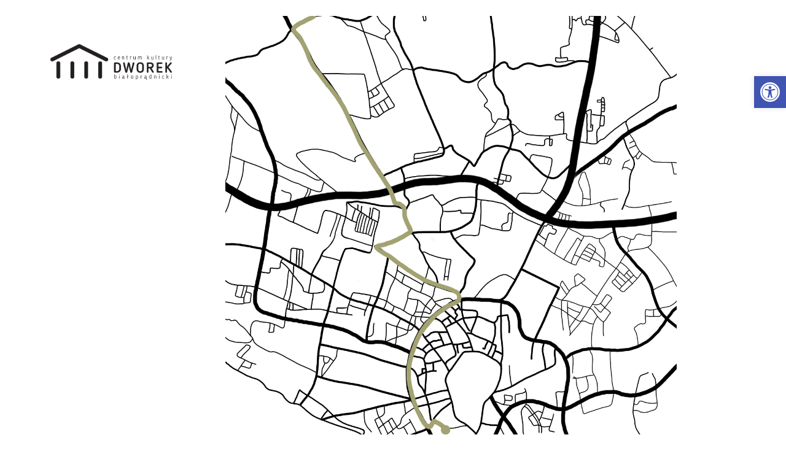

--- FILE ---
content_type: text/html; charset=UTF-8
request_url: https://dworek.eu/male-historie-wielkiego-krakowa/
body_size: 13031
content:
<!doctype html>
<html lang="pl-PL" data-theme="light">
<head>
    <!-- Google tag (gtag.js) -->
<script async src="https://www.googletagmanager.com/gtag/js?id=UA-130294044-1"></script>
<script>
  window.dataLayer = window.dataLayer || [];
  function gtag(){dataLayer.push(arguments);}
  gtag('js', new Date());

  gtag('config', 'UA-130294044-1');
</script>
    <meta charset="UTF-8" />
    <meta name="description" content="">
    <meta http-equiv="Content-Type" content="text/html; charset=UTF-8" />
    <meta name="viewport" content="width=device-width, initial-scale=1">
    <link rel="profile" href="https://gmpg.org/xfn/11">
    <meta name='robots' content='index, follow, max-image-preview:large, max-snippet:-1, max-video-preview:-1' />
	<style>img:is([sizes="auto" i], [sizes^="auto," i]) { contain-intrinsic-size: 3000px 1500px }</style>
	
	<!-- This site is optimized with the Yoast SEO plugin v25.7 - https://yoast.com/wordpress/plugins/seo/ -->
	<title>Małe historie wielkiego Krakowa - Centrum Kultury Dworek Białoprądnicki</title>
	<link rel="canonical" href="https://dworek.eu/male-historie-wielkiego-krakowa/" />
	<meta property="og:locale" content="pl_PL" />
	<meta property="og:type" content="article" />
	<meta property="og:title" content="Małe historie wielkiego Krakowa - Centrum Kultury Dworek Białoprądnicki" />
	<meta property="og:description" content="Małe historie wielkiego Krakowa to cykl filmów prezentujących osobliwe miejsca i nieznane zabytki znajdujące się na terenie czterech krakowskich dzielnic: Zwierzyńca, Prądnika Białego, Krowodrzy i Bronowic. Celem projektu jest zachęcenie mieszkańców do odkrywania lokalnych historii i poznawania dziedzictwa kulturowego ukrytego w miejscach poza utartymi szlakami. Do każdego filmu dołączamy mapkę, która pomoże zlokalizować prezentowane miejsca.Continue reading &quot;Małe historie wielkiego Krakowa&quot;" />
	<meta property="og:url" content="https://dworek.eu/male-historie-wielkiego-krakowa/" />
	<meta property="og:site_name" content="Centrum Kultury Dworek Białoprądnicki" />
	<meta property="article:published_time" content="2020-12-06T07:54:00+00:00" />
	<meta property="og:image" content="https://dworek.eu/wp-content/uploads/2023/06/mac582e-historie-wielkiego-krakowa.jpg" />
	<meta property="og:image:width" content="2480" />
	<meta property="og:image:height" content="2300" />
	<meta property="og:image:type" content="image/jpeg" />
	<meta name="author" content="jan.choloniewski" />
	<meta name="twitter:card" content="summary_large_image" />
	<meta name="twitter:label1" content="Napisane przez" />
	<meta name="twitter:data1" content="jan.choloniewski" />
	<meta name="twitter:label2" content="Szacowany czas czytania" />
	<meta name="twitter:data2" content="2 minuty" />
	<script type="application/ld+json" class="yoast-schema-graph">{"@context":"https://schema.org","@graph":[{"@type":"WebPage","@id":"https://dworek.eu/male-historie-wielkiego-krakowa/","url":"https://dworek.eu/male-historie-wielkiego-krakowa/","name":"Małe historie wielkiego Krakowa - Centrum Kultury Dworek Białoprądnicki","isPartOf":{"@id":"https://dworek.eu/#website"},"primaryImageOfPage":{"@id":"https://dworek.eu/male-historie-wielkiego-krakowa/#primaryimage"},"image":{"@id":"https://dworek.eu/male-historie-wielkiego-krakowa/#primaryimage"},"thumbnailUrl":"https://dworek.eu/wp-content/uploads/2023/06/mac582e-historie-wielkiego-krakowa.jpg","datePublished":"2020-12-06T07:54:00+00:00","author":{"@id":"https://dworek.eu/#/schema/person/7c652f17d838cffd5e8ab264c77cafb8"},"breadcrumb":{"@id":"https://dworek.eu/male-historie-wielkiego-krakowa/#breadcrumb"},"inLanguage":"pl-PL","potentialAction":[{"@type":"ReadAction","target":["https://dworek.eu/male-historie-wielkiego-krakowa/"]}]},{"@type":"ImageObject","inLanguage":"pl-PL","@id":"https://dworek.eu/male-historie-wielkiego-krakowa/#primaryimage","url":"https://dworek.eu/wp-content/uploads/2023/06/mac582e-historie-wielkiego-krakowa.jpg","contentUrl":"https://dworek.eu/wp-content/uploads/2023/06/mac582e-historie-wielkiego-krakowa.jpg","width":2480,"height":2300,"caption":"Małe historie wielkiego Krakowa"},{"@type":"BreadcrumbList","@id":"https://dworek.eu/male-historie-wielkiego-krakowa/#breadcrumb","itemListElement":[{"@type":"ListItem","position":1,"name":"Strona główna","item":"https://dworek.eu/"},{"@type":"ListItem","position":2,"name":"Aktualności","item":"https://dworek.eu/aktualnosci/"},{"@type":"ListItem","position":3,"name":"Małe historie wielkiego Krakowa"}]},{"@type":"WebSite","@id":"https://dworek.eu/#website","url":"https://dworek.eu/","name":"Centrum Kultury Dworek Białoprądnicki","description":"","potentialAction":[{"@type":"SearchAction","target":{"@type":"EntryPoint","urlTemplate":"https://dworek.eu/?s={search_term_string}"},"query-input":{"@type":"PropertyValueSpecification","valueRequired":true,"valueName":"search_term_string"}}],"inLanguage":"pl-PL"},{"@type":"Person","@id":"https://dworek.eu/#/schema/person/7c652f17d838cffd5e8ab264c77cafb8","name":"jan.choloniewski","image":{"@type":"ImageObject","inLanguage":"pl-PL","@id":"https://dworek.eu/#/schema/person/image/","url":"https://secure.gravatar.com/avatar/48bef3557476c6a4de7a278eb29d8d8059ab911f1b3f6dbc8f79b48b891a4093?s=96&d=mm&r=g","contentUrl":"https://secure.gravatar.com/avatar/48bef3557476c6a4de7a278eb29d8d8059ab911f1b3f6dbc8f79b48b891a4093?s=96&d=mm&r=g","caption":"jan.choloniewski"},"sameAs":["https://nowa.dworek.eu"],"url":"https://dworek.eu/author/jan-choloniewski/"}]}</script>
	<!-- / Yoast SEO plugin. -->


<link rel='dns-prefetch' href='//maxcdn.bootstrapcdn.com' />
<link rel="alternate" type="application/rss+xml" title="Centrum Kultury Dworek Białoprądnicki &raquo; Kanał z wpisami" href="https://dworek.eu/feed/" />
<link rel="alternate" type="application/rss+xml" title="Centrum Kultury Dworek Białoprądnicki &raquo; Kanał z komentarzami" href="https://dworek.eu/comments/feed/" />
<script>
window._wpemojiSettings = {"baseUrl":"https:\/\/s.w.org\/images\/core\/emoji\/16.0.1\/72x72\/","ext":".png","svgUrl":"https:\/\/s.w.org\/images\/core\/emoji\/16.0.1\/svg\/","svgExt":".svg","source":{"concatemoji":"https:\/\/dworek.eu\/wp-includes\/js\/wp-emoji-release.min.js?ver=6.8.3"}};
/*! This file is auto-generated */
!function(s,n){var o,i,e;function c(e){try{var t={supportTests:e,timestamp:(new Date).valueOf()};sessionStorage.setItem(o,JSON.stringify(t))}catch(e){}}function p(e,t,n){e.clearRect(0,0,e.canvas.width,e.canvas.height),e.fillText(t,0,0);var t=new Uint32Array(e.getImageData(0,0,e.canvas.width,e.canvas.height).data),a=(e.clearRect(0,0,e.canvas.width,e.canvas.height),e.fillText(n,0,0),new Uint32Array(e.getImageData(0,0,e.canvas.width,e.canvas.height).data));return t.every(function(e,t){return e===a[t]})}function u(e,t){e.clearRect(0,0,e.canvas.width,e.canvas.height),e.fillText(t,0,0);for(var n=e.getImageData(16,16,1,1),a=0;a<n.data.length;a++)if(0!==n.data[a])return!1;return!0}function f(e,t,n,a){switch(t){case"flag":return n(e,"\ud83c\udff3\ufe0f\u200d\u26a7\ufe0f","\ud83c\udff3\ufe0f\u200b\u26a7\ufe0f")?!1:!n(e,"\ud83c\udde8\ud83c\uddf6","\ud83c\udde8\u200b\ud83c\uddf6")&&!n(e,"\ud83c\udff4\udb40\udc67\udb40\udc62\udb40\udc65\udb40\udc6e\udb40\udc67\udb40\udc7f","\ud83c\udff4\u200b\udb40\udc67\u200b\udb40\udc62\u200b\udb40\udc65\u200b\udb40\udc6e\u200b\udb40\udc67\u200b\udb40\udc7f");case"emoji":return!a(e,"\ud83e\udedf")}return!1}function g(e,t,n,a){var r="undefined"!=typeof WorkerGlobalScope&&self instanceof WorkerGlobalScope?new OffscreenCanvas(300,150):s.createElement("canvas"),o=r.getContext("2d",{willReadFrequently:!0}),i=(o.textBaseline="top",o.font="600 32px Arial",{});return e.forEach(function(e){i[e]=t(o,e,n,a)}),i}function t(e){var t=s.createElement("script");t.src=e,t.defer=!0,s.head.appendChild(t)}"undefined"!=typeof Promise&&(o="wpEmojiSettingsSupports",i=["flag","emoji"],n.supports={everything:!0,everythingExceptFlag:!0},e=new Promise(function(e){s.addEventListener("DOMContentLoaded",e,{once:!0})}),new Promise(function(t){var n=function(){try{var e=JSON.parse(sessionStorage.getItem(o));if("object"==typeof e&&"number"==typeof e.timestamp&&(new Date).valueOf()<e.timestamp+604800&&"object"==typeof e.supportTests)return e.supportTests}catch(e){}return null}();if(!n){if("undefined"!=typeof Worker&&"undefined"!=typeof OffscreenCanvas&&"undefined"!=typeof URL&&URL.createObjectURL&&"undefined"!=typeof Blob)try{var e="postMessage("+g.toString()+"("+[JSON.stringify(i),f.toString(),p.toString(),u.toString()].join(",")+"));",a=new Blob([e],{type:"text/javascript"}),r=new Worker(URL.createObjectURL(a),{name:"wpTestEmojiSupports"});return void(r.onmessage=function(e){c(n=e.data),r.terminate(),t(n)})}catch(e){}c(n=g(i,f,p,u))}t(n)}).then(function(e){for(var t in e)n.supports[t]=e[t],n.supports.everything=n.supports.everything&&n.supports[t],"flag"!==t&&(n.supports.everythingExceptFlag=n.supports.everythingExceptFlag&&n.supports[t]);n.supports.everythingExceptFlag=n.supports.everythingExceptFlag&&!n.supports.flag,n.DOMReady=!1,n.readyCallback=function(){n.DOMReady=!0}}).then(function(){return e}).then(function(){var e;n.supports.everything||(n.readyCallback(),(e=n.source||{}).concatemoji?t(e.concatemoji):e.wpemoji&&e.twemoji&&(t(e.twemoji),t(e.wpemoji)))}))}((window,document),window._wpemojiSettings);
</script>

<link rel='stylesheet' id='formidable-css' href='https://dworek.eu/wp-content/plugins/formidable/css/formidableforms1.css?ver=814634' media='all' />
<link rel='stylesheet' id='sbi_styles-css' href='https://dworek.eu/wp-content/plugins/instagram-feed/css/sbi-styles.min.css?ver=6.9.1' media='all' />
<style id='wp-emoji-styles-inline-css'>

	img.wp-smiley, img.emoji {
		display: inline !important;
		border: none !important;
		box-shadow: none !important;
		height: 1em !important;
		width: 1em !important;
		margin: 0 0.07em !important;
		vertical-align: -0.1em !important;
		background: none !important;
		padding: 0 !important;
	}
</style>
<link rel='stylesheet' id='wp-block-library-css' href='https://dworek.eu/wp-includes/css/dist/block-library/style.min.css?ver=6.8.3' media='all' />
<style id='global-styles-inline-css'>
:root{--wp--preset--aspect-ratio--square: 1;--wp--preset--aspect-ratio--4-3: 4/3;--wp--preset--aspect-ratio--3-4: 3/4;--wp--preset--aspect-ratio--3-2: 3/2;--wp--preset--aspect-ratio--2-3: 2/3;--wp--preset--aspect-ratio--16-9: 16/9;--wp--preset--aspect-ratio--9-16: 9/16;--wp--preset--color--black: #000000;--wp--preset--color--cyan-bluish-gray: #abb8c3;--wp--preset--color--white: #ffffff;--wp--preset--color--pale-pink: #f78da7;--wp--preset--color--vivid-red: #cf2e2e;--wp--preset--color--luminous-vivid-orange: #ff6900;--wp--preset--color--luminous-vivid-amber: #fcb900;--wp--preset--color--light-green-cyan: #7bdcb5;--wp--preset--color--vivid-green-cyan: #00d084;--wp--preset--color--pale-cyan-blue: #8ed1fc;--wp--preset--color--vivid-cyan-blue: #0693e3;--wp--preset--color--vivid-purple: #9b51e0;--wp--preset--color--background: #ffffff;--wp--preset--color--foreground: #404040;--wp--preset--color--primary: #3161FF;--wp--preset--color--secondary: #15803d;--wp--preset--color--tertiary: #0369a1;--wp--preset--gradient--vivid-cyan-blue-to-vivid-purple: linear-gradient(135deg,rgba(6,147,227,1) 0%,rgb(155,81,224) 100%);--wp--preset--gradient--light-green-cyan-to-vivid-green-cyan: linear-gradient(135deg,rgb(122,220,180) 0%,rgb(0,208,130) 100%);--wp--preset--gradient--luminous-vivid-amber-to-luminous-vivid-orange: linear-gradient(135deg,rgba(252,185,0,1) 0%,rgba(255,105,0,1) 100%);--wp--preset--gradient--luminous-vivid-orange-to-vivid-red: linear-gradient(135deg,rgba(255,105,0,1) 0%,rgb(207,46,46) 100%);--wp--preset--gradient--very-light-gray-to-cyan-bluish-gray: linear-gradient(135deg,rgb(238,238,238) 0%,rgb(169,184,195) 100%);--wp--preset--gradient--cool-to-warm-spectrum: linear-gradient(135deg,rgb(74,234,220) 0%,rgb(151,120,209) 20%,rgb(207,42,186) 40%,rgb(238,44,130) 60%,rgb(251,105,98) 80%,rgb(254,248,76) 100%);--wp--preset--gradient--blush-light-purple: linear-gradient(135deg,rgb(255,206,236) 0%,rgb(152,150,240) 100%);--wp--preset--gradient--blush-bordeaux: linear-gradient(135deg,rgb(254,205,165) 0%,rgb(254,45,45) 50%,rgb(107,0,62) 100%);--wp--preset--gradient--luminous-dusk: linear-gradient(135deg,rgb(255,203,112) 0%,rgb(199,81,192) 50%,rgb(65,88,208) 100%);--wp--preset--gradient--pale-ocean: linear-gradient(135deg,rgb(255,245,203) 0%,rgb(182,227,212) 50%,rgb(51,167,181) 100%);--wp--preset--gradient--electric-grass: linear-gradient(135deg,rgb(202,248,128) 0%,rgb(113,206,126) 100%);--wp--preset--gradient--midnight: linear-gradient(135deg,rgb(2,3,129) 0%,rgb(40,116,252) 100%);--wp--preset--font-size--small: 13px;--wp--preset--font-size--medium: 20px;--wp--preset--font-size--large: 36px;--wp--preset--font-size--x-large: 42px;--wp--preset--spacing--20: 0.44rem;--wp--preset--spacing--30: 0.67rem;--wp--preset--spacing--40: 1rem;--wp--preset--spacing--50: 1.5rem;--wp--preset--spacing--60: 2.25rem;--wp--preset--spacing--70: 3.38rem;--wp--preset--spacing--80: 5.06rem;--wp--preset--shadow--natural: 6px 6px 9px rgba(0, 0, 0, 0.2);--wp--preset--shadow--deep: 12px 12px 50px rgba(0, 0, 0, 0.4);--wp--preset--shadow--sharp: 6px 6px 0px rgba(0, 0, 0, 0.2);--wp--preset--shadow--outlined: 6px 6px 0px -3px rgba(255, 255, 255, 1), 6px 6px rgba(0, 0, 0, 1);--wp--preset--shadow--crisp: 6px 6px 0px rgba(0, 0, 0, 1);}:root { --wp--style--global--content-size: 40rem;--wp--style--global--wide-size: 70rem; }:where(body) { margin: 0; }.wp-site-blocks > .alignleft { float: left; margin-right: 2em; }.wp-site-blocks > .alignright { float: right; margin-left: 2em; }.wp-site-blocks > .aligncenter { justify-content: center; margin-left: auto; margin-right: auto; }:where(.is-layout-flex){gap: 0.5em;}:where(.is-layout-grid){gap: 0.5em;}.is-layout-flow > .alignleft{float: left;margin-inline-start: 0;margin-inline-end: 2em;}.is-layout-flow > .alignright{float: right;margin-inline-start: 2em;margin-inline-end: 0;}.is-layout-flow > .aligncenter{margin-left: auto !important;margin-right: auto !important;}.is-layout-constrained > .alignleft{float: left;margin-inline-start: 0;margin-inline-end: 2em;}.is-layout-constrained > .alignright{float: right;margin-inline-start: 2em;margin-inline-end: 0;}.is-layout-constrained > .aligncenter{margin-left: auto !important;margin-right: auto !important;}.is-layout-constrained > :where(:not(.alignleft):not(.alignright):not(.alignfull)){max-width: var(--wp--style--global--content-size);margin-left: auto !important;margin-right: auto !important;}.is-layout-constrained > .alignwide{max-width: var(--wp--style--global--wide-size);}body .is-layout-flex{display: flex;}.is-layout-flex{flex-wrap: wrap;align-items: center;}.is-layout-flex > :is(*, div){margin: 0;}body .is-layout-grid{display: grid;}.is-layout-grid > :is(*, div){margin: 0;}body{padding-top: 0px;padding-right: 0px;padding-bottom: 0px;padding-left: 0px;}a:where(:not(.wp-element-button)){text-decoration: underline;}:root :where(.wp-element-button, .wp-block-button__link){background-color: #32373c;border-width: 0;color: #fff;font-family: inherit;font-size: inherit;line-height: inherit;padding: calc(0.667em + 2px) calc(1.333em + 2px);text-decoration: none;}.has-black-color{color: var(--wp--preset--color--black) !important;}.has-cyan-bluish-gray-color{color: var(--wp--preset--color--cyan-bluish-gray) !important;}.has-white-color{color: var(--wp--preset--color--white) !important;}.has-pale-pink-color{color: var(--wp--preset--color--pale-pink) !important;}.has-vivid-red-color{color: var(--wp--preset--color--vivid-red) !important;}.has-luminous-vivid-orange-color{color: var(--wp--preset--color--luminous-vivid-orange) !important;}.has-luminous-vivid-amber-color{color: var(--wp--preset--color--luminous-vivid-amber) !important;}.has-light-green-cyan-color{color: var(--wp--preset--color--light-green-cyan) !important;}.has-vivid-green-cyan-color{color: var(--wp--preset--color--vivid-green-cyan) !important;}.has-pale-cyan-blue-color{color: var(--wp--preset--color--pale-cyan-blue) !important;}.has-vivid-cyan-blue-color{color: var(--wp--preset--color--vivid-cyan-blue) !important;}.has-vivid-purple-color{color: var(--wp--preset--color--vivid-purple) !important;}.has-background-color{color: var(--wp--preset--color--background) !important;}.has-foreground-color{color: var(--wp--preset--color--foreground) !important;}.has-primary-color{color: var(--wp--preset--color--primary) !important;}.has-secondary-color{color: var(--wp--preset--color--secondary) !important;}.has-tertiary-color{color: var(--wp--preset--color--tertiary) !important;}.has-black-background-color{background-color: var(--wp--preset--color--black) !important;}.has-cyan-bluish-gray-background-color{background-color: var(--wp--preset--color--cyan-bluish-gray) !important;}.has-white-background-color{background-color: var(--wp--preset--color--white) !important;}.has-pale-pink-background-color{background-color: var(--wp--preset--color--pale-pink) !important;}.has-vivid-red-background-color{background-color: var(--wp--preset--color--vivid-red) !important;}.has-luminous-vivid-orange-background-color{background-color: var(--wp--preset--color--luminous-vivid-orange) !important;}.has-luminous-vivid-amber-background-color{background-color: var(--wp--preset--color--luminous-vivid-amber) !important;}.has-light-green-cyan-background-color{background-color: var(--wp--preset--color--light-green-cyan) !important;}.has-vivid-green-cyan-background-color{background-color: var(--wp--preset--color--vivid-green-cyan) !important;}.has-pale-cyan-blue-background-color{background-color: var(--wp--preset--color--pale-cyan-blue) !important;}.has-vivid-cyan-blue-background-color{background-color: var(--wp--preset--color--vivid-cyan-blue) !important;}.has-vivid-purple-background-color{background-color: var(--wp--preset--color--vivid-purple) !important;}.has-background-background-color{background-color: var(--wp--preset--color--background) !important;}.has-foreground-background-color{background-color: var(--wp--preset--color--foreground) !important;}.has-primary-background-color{background-color: var(--wp--preset--color--primary) !important;}.has-secondary-background-color{background-color: var(--wp--preset--color--secondary) !important;}.has-tertiary-background-color{background-color: var(--wp--preset--color--tertiary) !important;}.has-black-border-color{border-color: var(--wp--preset--color--black) !important;}.has-cyan-bluish-gray-border-color{border-color: var(--wp--preset--color--cyan-bluish-gray) !important;}.has-white-border-color{border-color: var(--wp--preset--color--white) !important;}.has-pale-pink-border-color{border-color: var(--wp--preset--color--pale-pink) !important;}.has-vivid-red-border-color{border-color: var(--wp--preset--color--vivid-red) !important;}.has-luminous-vivid-orange-border-color{border-color: var(--wp--preset--color--luminous-vivid-orange) !important;}.has-luminous-vivid-amber-border-color{border-color: var(--wp--preset--color--luminous-vivid-amber) !important;}.has-light-green-cyan-border-color{border-color: var(--wp--preset--color--light-green-cyan) !important;}.has-vivid-green-cyan-border-color{border-color: var(--wp--preset--color--vivid-green-cyan) !important;}.has-pale-cyan-blue-border-color{border-color: var(--wp--preset--color--pale-cyan-blue) !important;}.has-vivid-cyan-blue-border-color{border-color: var(--wp--preset--color--vivid-cyan-blue) !important;}.has-vivid-purple-border-color{border-color: var(--wp--preset--color--vivid-purple) !important;}.has-background-border-color{border-color: var(--wp--preset--color--background) !important;}.has-foreground-border-color{border-color: var(--wp--preset--color--foreground) !important;}.has-primary-border-color{border-color: var(--wp--preset--color--primary) !important;}.has-secondary-border-color{border-color: var(--wp--preset--color--secondary) !important;}.has-tertiary-border-color{border-color: var(--wp--preset--color--tertiary) !important;}.has-vivid-cyan-blue-to-vivid-purple-gradient-background{background: var(--wp--preset--gradient--vivid-cyan-blue-to-vivid-purple) !important;}.has-light-green-cyan-to-vivid-green-cyan-gradient-background{background: var(--wp--preset--gradient--light-green-cyan-to-vivid-green-cyan) !important;}.has-luminous-vivid-amber-to-luminous-vivid-orange-gradient-background{background: var(--wp--preset--gradient--luminous-vivid-amber-to-luminous-vivid-orange) !important;}.has-luminous-vivid-orange-to-vivid-red-gradient-background{background: var(--wp--preset--gradient--luminous-vivid-orange-to-vivid-red) !important;}.has-very-light-gray-to-cyan-bluish-gray-gradient-background{background: var(--wp--preset--gradient--very-light-gray-to-cyan-bluish-gray) !important;}.has-cool-to-warm-spectrum-gradient-background{background: var(--wp--preset--gradient--cool-to-warm-spectrum) !important;}.has-blush-light-purple-gradient-background{background: var(--wp--preset--gradient--blush-light-purple) !important;}.has-blush-bordeaux-gradient-background{background: var(--wp--preset--gradient--blush-bordeaux) !important;}.has-luminous-dusk-gradient-background{background: var(--wp--preset--gradient--luminous-dusk) !important;}.has-pale-ocean-gradient-background{background: var(--wp--preset--gradient--pale-ocean) !important;}.has-electric-grass-gradient-background{background: var(--wp--preset--gradient--electric-grass) !important;}.has-midnight-gradient-background{background: var(--wp--preset--gradient--midnight) !important;}.has-small-font-size{font-size: var(--wp--preset--font-size--small) !important;}.has-medium-font-size{font-size: var(--wp--preset--font-size--medium) !important;}.has-large-font-size{font-size: var(--wp--preset--font-size--large) !important;}.has-x-large-font-size{font-size: var(--wp--preset--font-size--x-large) !important;}
:where(.wp-block-post-template.is-layout-flex){gap: 1.25em;}:where(.wp-block-post-template.is-layout-grid){gap: 1.25em;}
:where(.wp-block-columns.is-layout-flex){gap: 2em;}:where(.wp-block-columns.is-layout-grid){gap: 2em;}
:root :where(.wp-block-pullquote){font-size: 1.5em;line-height: 1.6;}
</style>
<link rel='stylesheet' id='cff-css' href='https://dworek.eu/wp-content/plugins/custom-facebook-feed/assets/css/cff-style.min.css?ver=4.3.4' media='all' />
<link rel='stylesheet' id='sb-font-awesome-css' href='https://maxcdn.bootstrapcdn.com/font-awesome/4.7.0/css/font-awesome.min.css?ver=6.8.3' media='all' />
<link rel='stylesheet' id='pojo-a11y-css' href='https://dworek.eu/wp-content/plugins/pojo-accessibility/modules/legacy/assets/css/style.min.css?ver=1.0.0' media='all' />
<link rel='stylesheet' id='fontello-icons-css' href='https://dworek.eu/wp-content/themes/dworek/fontello/css/dworek.css?ver=t5pqqu' media='all' />
<link rel='stylesheet' id='dworek-style-css' href='https://dworek.eu/wp-content/themes/dworek/style.css?ver=t5pqqu' media='all' />
<script src="https://dworek.eu/wp-includes/js/jquery/jquery.min.js?ver=3.7.1" id="jquery-core-js"></script>
<script src="https://dworek.eu/wp-includes/js/jquery/jquery-migrate.min.js?ver=3.4.1" id="jquery-migrate-js"></script>
<link rel="https://api.w.org/" href="https://dworek.eu/wp-json/" /><link rel="alternate" title="JSON" type="application/json" href="https://dworek.eu/wp-json/wp/v2/posts/9983" /><link rel="EditURI" type="application/rsd+xml" title="RSD" href="https://dworek.eu/xmlrpc.php?rsd" />
<meta name="generator" content="WordPress 6.8.3" />
<link rel='shortlink' href='https://dworek.eu/?p=9983' />
<link rel="alternate" title="oEmbed (JSON)" type="application/json+oembed" href="https://dworek.eu/wp-json/oembed/1.0/embed?url=https%3A%2F%2Fdworek.eu%2Fmale-historie-wielkiego-krakowa%2F" />
<link rel="alternate" title="oEmbed (XML)" type="text/xml+oembed" href="https://dworek.eu/wp-json/oembed/1.0/embed?url=https%3A%2F%2Fdworek.eu%2Fmale-historie-wielkiego-krakowa%2F&#038;format=xml" />
<style type="text/css">
#pojo-a11y-toolbar .pojo-a11y-toolbar-toggle a{ background-color: #4054b2;	color: #ffffff;}
#pojo-a11y-toolbar .pojo-a11y-toolbar-overlay, #pojo-a11y-toolbar .pojo-a11y-toolbar-overlay ul.pojo-a11y-toolbar-items.pojo-a11y-links{ border-color: #4054b2;}
body.pojo-a11y-focusable a:focus{ outline-style: solid !important;	outline-width: 1px !important;	outline-color: #FF0000 !important;}
#pojo-a11y-toolbar{ top: 124px !important;}
#pojo-a11y-toolbar .pojo-a11y-toolbar-overlay{ background-color: #ffffff;}
#pojo-a11y-toolbar .pojo-a11y-toolbar-overlay ul.pojo-a11y-toolbar-items li.pojo-a11y-toolbar-item a, #pojo-a11y-toolbar .pojo-a11y-toolbar-overlay p.pojo-a11y-toolbar-title{ color: #333333;}
#pojo-a11y-toolbar .pojo-a11y-toolbar-overlay ul.pojo-a11y-toolbar-items li.pojo-a11y-toolbar-item a.active{ background-color: #4054b2;	color: #ffffff;}
@media (max-width: 767px) { #pojo-a11y-toolbar { top: 124px !important; } }</style><link rel="icon" href="https://dworek.eu/wp-content/uploads/2023/06/cropped-dworek_favicon-32x32.png" sizes="32x32" />
<link rel="icon" href="https://dworek.eu/wp-content/uploads/2023/06/cropped-dworek_favicon-192x192.png" sizes="192x192" />
<link rel="apple-touch-icon" href="https://dworek.eu/wp-content/uploads/2023/06/cropped-dworek_favicon-180x180.png" />
<meta name="msapplication-TileImage" content="https://dworek.eu/wp-content/uploads/2023/06/cropped-dworek_favicon-270x270.png" />
<style>:root{--wp--preset--color--primary:#000000;}[data-theme=light] {--p:0 0% 0%;--pf:0 0% 0%;}.with_frm_style{--field-font-size:15px;--check-font-size:15px;--field-height:36px;--label-color:#000000;}</style>			</head>

	<body class="frontend wp-singular post-template-default single single-post postid-9983 single-format-standard wp-embed-responsive wp-theme-dworek" x-data="{ smallBar: false, menuOpen: false }">
        
		<a class="sr-only focus:not-sr-only" href="#content">Przeskocz do treści</a>
		<header class="topbar header fixed"
				:class="{ 'compact' : smallBar, 'h-screen lg:h-auto' : menuOpen }"
				@scroll.window="smallBar = (window.pageYOffset > 20) ? true : false">
			<div class="container mx-auto">
									<div class="lg:flex lg:flex-col">
						<div
							role="banner"
							class="lg:order-2 -ml-1 transition-all topbar__logo "
							:class="{ 'lg:-mt-14' : smallBar }">
							<a href="https://dworek.eu" rel="home" aria-label="powrót do strony głównej" class="inline-block">
																	<img src="https://dworek.eu/wp-content/uploads/2023/06/dworek_logo.png"
										width="265.5"
										height="80"
										alt="Centrum Kultury Dworek Białoprądnicki" />
															</a>
						</div>
						<div class="lg:h-[38.5px]"></div>					</div>
							</div>
		</header>

		
				<main id="content" class="container mx-auto">
										<article>
		<header class="single-header">
						<figure class="wp-block-image size-full relative">
				<img src="https://dworek.eu/wp-content/uploads/2023/06/mac582e-historie-wielkiego-krakowa.jpg" alt="Małe historie wielkiego Krakowa">
			</figure>
												<div class="bigger_badge">
						<span class="badge badge-neutral" aria-label="kategoria: Inne">
							Inne
						</span>
					</div>
										<h1 class="mt-10 text-4xl mb-6">Małe historie wielkiego Krakowa</h1>
								</header>
		<div class="sticky_container">
			<nav class="sticky back top-32">
				<a href="https://dworek.eu/aktualnosci/" class="backButton">
					<i class="icon icon-back"></i>
					<span>Powrót do aktualności</span>
				</a>
			</nav>
						
			<div style="color:#000000;font-size:large">
<div>Małe historie wielkiego Krakowa to cykl filmów prezentujących osobliwe miejsca i nieznane zabytki znajdujące się na terenie czterech krakowskich dzielnic: Zwierzyńca, Prądnika Białego, Krowodrzy i Bronowic. Celem projektu jest zachęcenie mieszkańców do odkrywania lokalnych historii i poznawania dziedzictwa kulturowego ukrytego w miejscach poza utartymi szlakami. Do każdego filmu dołączamy mapkę, która pomoże zlokalizować prezentowane miejsca.</div>
<p>Zobacz filmy:</p>
<div>1. <a href="https://youtu.be/PO7Pdbg_gIA" target="_blank" style="color:#000000" rel="noopener"><strong>Zwierzyniec: Dwór na Jodłowej</strong></a><br />Jakie tajemnice kryje dwór na ulicy Jodłowej? Kim była mała Ania, która mieszkała w nim sto lat temu? I skąd w Przegorzałach wzięło się tyle koni?<br /><strong><a href="https://przegorzaly.dworek.eu/!data/Ma%C5%82e%20ma/Mapa-Dw%C3%B3r%20na%20Jod%C5%82owej.jpg" target="_blank" style="color:#000000" rel="noopener">Pobierz mapkę.</a><span style="color:#000000"><br /></span><a href="https://przegorzaly.dworek.eu/!data/Ma%C5%82e%20ma/Folwark%20Jod%C5%82owa.pdf" target="_blank" style="color:#000000" rel="noopener">Przeczytaj więcej o tym miejscu.</a></strong></div>
<div></div>
<div style="font-size:large"><span style="color:#000000"><strong>2.</strong></span><a href="https://youtu.be/yAIFwZBH1oY" target="_blank" style="color:#000000" rel="noopener"><strong> Prądnik Biały: Fort Tonie</strong></a><br />Dlaczego Fort Tonie uznaje się za najbardziej wyjątkowy obiekt Twierdzy Kraków? Ile armii strzegło go przed laty? I kto króluje w nim dzisiaj?<br /><strong><a href="https://przegorzaly.dworek.eu/!data/Ma%C5%82e%20ma/Mapa-Fort%20Tonie.jpg" target="_blank" style="color:#000000" rel="noopener">Pobierz mapkę.</a><span style="color:#000000"><br /></span><a href="https://przegorzaly.dworek.eu/!data/Ma%C5%82e%20ma/Fort%2044%20Tonie.pdf" target="_blank" style="color:#000000" rel="noopener">Przeczytaj więcej o tym miejscu.</a></strong></div>
<div style="font-size:large"></div>
<div><span style="color:#000000"><strong>3. </strong></span><a href="https://youtu.be/VbZhpfhlXGE" style="color:#000000"><strong>Krowodrza: Fabryka Czekolady</strong></a><br />Kogo nazywano Wielkim Krakowskim Królem Czekolady? Czy da zamienić budynki browaru na wytwórnię słodkich łakoci? Gdzie na ulicy Wrocławskiej szukać śladów po dawnej fabryce?<br /><strong><a href="https://przegorzaly.dworek.eu/!data/Ma%C5%82e%20ma/Mapa-Fabryka%20Czekolady.jpg" target="_blank" style="color:#000000" rel="noopener">Pobierz mapkę</a><span style="color:#000000">.<br /></span><a href="https://przegorzaly.dworek.eu/!data/Ma%C5%82e%20ma/Fabryka%20Czekolady%20Wawel.pdf" target="_blank" style="color:#000000" rel="noopener">Przeczytaj więcej o tym miejscu.</a></strong></div>
<div></div>
<div><span style="font-size:large"><strong><span style="color:#000000">4. </span><a href="https://youtu.be/8yi7oY5GYC4" target="_blank" style="color:#000000" rel="noopener">Bronowice: Fort Mydlnik</a></strong><span style="color:#000000"><strong>i</strong></span></span><span style="font-size:large"><br />Gdzie ukryta jest najciekawsza w Mydlnikach &#8222;malownicza ruina&#8221;? Czy warto wybrać się na spacer w poternie i wejść do kaponiery? Do czego może służyć fort, gdy już nie ma w nim żołnierzy?<br /></span><strong style="color:#000000;font-size:large"><a href="https://przegorzaly.dworek.eu/!data/Ma%C5%82e%20ma/Mapa-Fort%20Mydlniki.jpg" target="_blank" style="color:#000000" rel="noopener">Pobierz mapkę.</a><br /></strong><a href="https://przegorzaly.dworek.eu/!data/Ma%C5%82e%20ma/Fort%2041%20a%20Mydlniki.pdf" target="_blank" style="color:#000000;font-size:large" rel="noopener"><strong>P</strong><strong>rzeczytaj więcej o tym miejscu.</strong></a></p>
</div>
<div>Projekt Stowarzyszenia na Rzecz Dworku Białoprądnickiego.<br />
Materiały historyczne: Stowarzyszenie Twoje Korzenie w Polsce<br />
Realizacja materiału filmowego:  Łucja Malec Kornajew <a href="http://fishkakrakowtours.com/" style="color:#000000">&#8222;Fishka Kraków Tours&#8221;</a><span style="color:#000000">,</span> Kamil Wojtak <a href="https://vimeo.com/kamilwojtak57film" style="color:#000000">&#8222;57 Film&#8221;</a><br />Sfinansowano ze środków Miasta Krakowa. Zadanie publiczne: kultura, sztuka, ochrona dóbr kultury i dziedzictwa narodowego.</div>
<div>Projekt związany z obchodami XXX lecia Dzielnic Krakowa. </div>
<p></p>
<p></p>
<p>Grafika w tle: czarno-biała grafika, fragment uproszczonej mapy Krakowa z czarną siecią ulic.</p>
<p></p>
<p></p>
<p></p>
</div>
<div>
<div>
<div><a target="_blank" href="https://twitter.com/share?url=https%3A%2F%2Fprzegorzaly.dworek.eu%2Fwydarzenia%2Fmale-historie-wielkiego-krakowa-%2F1606777260&amp;text=Ma%C5%82e%20historie%20wielkiego%20Krakowa%20to%20cykl%20film%C3%B3w%20prezentuj%C4%85cych%20osobliwe%20miejsca%20i%20nieznane%20zabytki%20znajduj%C4%85ce%20si%C4%99%20na%20terenie%20czterech%20krakowskich%20dzielnic%3A%20Zwierzy%C5%84ca%2C%20Pr%C4%85dnika%20Bia%C5%82ego%2C%20Krowodrzy%20i%20Bronowic.%20Celem%20projektu%20jest%20zach%C4%99cenie%20mieszka%C5%84c%C3%B3w%20do%20odkrywania%20lokalnych%20historii%20i%20poznawania%20dziedzictwa%20kulturowego%20ukrytego%20w%20miejscach%20poza%20utartymi%20szlakami.%20Do%20ka%C5%BCdego%20filmu%20do%C5%82%C4%85czamy%20mapk%C4%99%2C%20kt%C3%B3ra%20pomo%C5%BCe%20zlokalizowa%C4%87%20prezentowane%20miejsca.%20Zobacz%20filmy%3A1.%20Zwierzyniec%3A%20Dw%C3%B3r%20na%20Jod%C5%82owejJakie%20tajemnice%20kryje%20dw%C3%B3r%20na%20ulicy%20Jod%C5%82owej%3F%20Kim%20by%C5%82a%20ma%C5%82a%20Ania%2C%20kt%C3%B3ra%20mieszka%C5%82a%20w%20nim%20sto%20lat%20temu%3F%20I%20sk%C4%85d%20w%20Przegorza%C5%82ach%20wzi%C4%99%C5%82o%20si%C4%99%20tyle%20koni%3FPobierz%20mapk%C4%99.Przeczytaj%20wi%C4%99cej%20o%20tym%20miejscu.2.%20Pr%C4%85dnik%20Bia%C5%82y%3A%20Fort%20TonieDlaczego%20Fort%20Tonie%20uznaje%20si%C4%99%20za%20najbardziej%20wyj%C4%85tkowy%20obiekt%20Twierdzy%20Krak%C3%B3w%3F%20Ile%20armii%20strzeg%C5%82o%20go%20przed%20laty%3F%20I%20kto%20kr%C3%B3luje%20w%20nim%20dzisiaj%3FPobierz%20mapk%C4%99.Przeczytaj%20wi%C4%99cej%20o%20tym%20miejscu.3.%20Krowodrza%3A%20Fabryka%20CzekoladyKogo%20nazywano%20Wielkim%20Krakowskim%20Kr%C3%B3lem%20Czekolady%3F%20Czy%20da%20zamieni%C4%87%20budynki%20browaru%20na%20wytw%C3%B3rni%C4%99%20s%C5%82odkich%20%C5%82akoci%3F%20%20Gdzie%20na%20ulicy%20Wroc%C5%82awskiej%20szuka%C4%87%20%C5%9Blad%C3%B3w%20po%20dawnej%20fabryce%3FPobierz%20mapk%C4%99.Przeczytaj%20wi%C4%99cej%20o%20tym%20miejscu.%0A4.%20Bronowice%3A%20Fort%20MydlnikiGdzie%20ukryta%20jest%20najciekawsza%20w%20Mydlnikach%20%22malownicza%20ruina%22%3F%20Czy%20warto%20wybra%C4%87%20si%C4%99%20na%20spacer%20w%20poternie%20i%20wej%C5%9B%C4%87%20do%20kaponiery%3F%20Do%20czego%20mo%C5%BCe%20s%C5%82u%C5%BCy%C4%87%20fort%2C%20gdy%20ju%C5%BC%20nie%20ma%20w%20nim%20%C5%BCo%C5%82nierzy%3FPobierz%20mapk%C4%99.Przeczytaj%20wi%C4%99cej%20o%20tym%20miejscu.Projekt%20Stowarzyszenia%20na%20Rzecz%20Dworku%20Bia%C5%82opr%C4%85dnickiego.%0AMateria%C5%82y%20historyczne%3A%20Stowarzyszenie%20Twoje%20Korzenie%20w%20Polsce%0ARealizacja%20materia%C5%82u%20filmowego%3A%20%20%C5%81ucja%20Malec%20Kornajew%20%22Fishka%20Krak%C3%B3w%20Tours%22%2C%20Kamil%20Wojtak%20%2257%20Film%22Sfinansowano%20ze%20%C5%9Brodk%C3%B3w%20Miasta%20Krakowa.%20Zadanie%20publiczne%3A%20kultura%2C%20sztuka%2C%20ochrona%20d%C3%B3br%20kultury%20i%20dziedzictwa%20narodowego.Projekt%20zwi%C4%85zany%20z%20obchodami%20XXX%20lecia%20Dzielnic%20Krakowa." rel="noopener"></a></div>
<div><a target="_blank" href="https://facebook.com/sharer/sharer.php?u=https%3A%2F%2Fprzegorzaly.dworek.eu%2Fwydarzenia%2Fmale-historie-wielkiego-krakowa-%2F1606777260" rel="noopener"></a></div>
</div>
</div>
								</div>
	</article>
				</main>
		
					<footer id="footer" class="container mx-auto">
				<div class="pt-20 pb-16 hidden lg:block lg:ml-28">
    <div class="lg:flex gap-12 items-end">
        <a href="https://dworek.eu" rel="home" class="inline-block">
                            <img src="https://dworek.eu/wp-content/uploads/2023/06/dworek_logo.png"
                    width="265.5"
                    height="80"
                    alt="Centrum Kultury Dworek Białoprądnicki" />
                    </a>
        <span class="leading-tight max-md:block">
            Centrum Kultury Dworek Białoprądnicki<br>
            Instytucja Kultury Miasta Kraków
        </span>
    </div>
</div>

<div class="flex lg:ml-28 text-15px">
    <div class="w-1/3"><p class="mb-6"><strong>Centrum Kultury </strong><br />
<strong>Dworek Białoprądnicki</strong></p>
<p class="mb-6">ul. Papiernicza 2<br />
31-221 Kraków</p>
<p class="mb-6">tel. +48 12 420 49 50<br />
NIP 675-000-64-70</p>
</div>
    <div class="hidden md:block">	<ul class="font-bold font-light ">
	<li class="my-6"><a href="https://dworek.eu" class="font-semibold p-4 hover:text-primary">Strona startowa</a></li>					<li class="menu-item menu-item-type-post_type_archive menu-item-object-wydarzenia">
							<a target="_self" href="https://dworek.eu/wydarzenia/" class="px-4 hover:text-primary">Wydarzenia</a>
								</li>
							<li class="menu-item menu-item-type-post_type_archive menu-item-object-zajecia-stale">
							<a target="_self" href="https://dworek.eu/zajecia/" class="px-4 hover:text-primary">Zajęcia</a>
								</li>
							<li class="menu-item menu-item-type-post_type menu-item-object-page current_page_parent">
							<a target="_self" href="https://dworek.eu/aktualnosci/" class="px-4 hover:text-primary">Aktualności</a>
								</li>
							<li class="menu-item menu-item-type-post_type menu-item-object-page">
							<a target="_self" href="https://dworek.eu/kluby-kultury/" class="px-4 hover:text-primary">Kluby Kultury</a>
								</li>
				</ul>
</div>    <div class="hidden md:block">	<ul class="font-bold lg:font-light lg:ml-8">
						<li class="menu-item menu-item-type-post_type menu-item-object-page my-6">
							<a target="_self" href="https://dworek.eu/o-nas/" class="px-4 hover:text-primary font-semibold">O nas</a>
								</li>
							<li class="menu-item menu-item-type-post_type menu-item-object-page">
							<a target="_self" href="https://dworek.eu/media/" class="px-4 hover:text-primary">Dworek TV</a>
								</li>
							<li class="menu-item menu-item-type-post_type menu-item-object-page menu-item-has-children">
												<a target="_self" href="https://dworek.eu/wynajem/" class="p-4 hover:text-primary">Usługi</a>
												</li>
							<li class="menu-item menu-item-type-post_type menu-item-object-page">
							<a target="_self" href="https://dworek.eu/kontakt/" class="px-4 hover:text-primary">Kontakt</a>
								</li>
				</ul>
</div>    <div class="ml-auto">
        <ul class="socials flex justify-end pt-6">
            <li><a target="_blank" href="https://www.facebook.com/dworek.bialopradnicki" aria-label="nasz fanpage na Facebooku"><i class="icon-facebook"></i></a></li>
                <li><a target="_blank" href="https://www.youtube.com/@centrumkulturydworekbiaopr7227" aria-label="nasz kanał na YouTube"><i class="icon-youtube"></i></a></li>
                <li><a target="_blank" href="https://www.instagram.com/dworekbialopradnicki/" aria-label="nasz profil na Instagramie"><i class="icon-instagram"></i></a></li>
    </ul>    </div>
</div>

<div class="md:flex lg:ml-28 mt-8 lg:py-28 text-15px">
            <a href="https://dworek.eu/rodo/" class="max-md:block max-md:my-4">Polityka prywatności</a>
                <a href="https://dworek.eu/deklaracja-dostepnosci/" class="max-md:block max-md:my-4 md:ml-10">Deklaracja dostępności</a>
                <a href="https://dworek.eu/wp-content/uploads/2024/08/Polityka-Ochrony-Dzieci-w-Centrum-Kultury-Dworek-Bialopradnicki.pdf" class="max-md:block max-md:my-4 md:ml-10">Standardy ochrony małoletnich</a>
        <div class="ml-auto md:flex md:space-x-8">
                <span class="max-md:block max-md:my-4">
            <img src="https://dworek.eu/wp-content/themes/dworek/logo-krakow.jpg" width="138" height="30" alt="Kraków">
        </span>
        <a href="https://www.bip.krakow.pl/?bip_id=469" target="_blank" class="max-md:block">
            <img src="https://dworek.eu/wp-content/themes/dworek/bip_txt.png" width="167.5" height="38" alt="Biuletyn Informacji Publicznej">
        </a> 
    </div>

</div>
			</footer>
			<script type="speculationrules">
{"prefetch":[{"source":"document","where":{"and":[{"href_matches":"\/*"},{"not":{"href_matches":["\/wp-*.php","\/wp-admin\/*","\/wp-content\/uploads\/*","\/wp-content\/*","\/wp-content\/plugins\/*","\/wp-content\/themes\/dworek\/*","\/*\\?(.+)"]}},{"not":{"selector_matches":"a[rel~=\"nofollow\"]"}},{"not":{"selector_matches":".no-prefetch, .no-prefetch a"}}]},"eagerness":"conservative"}]}
</script>
<!-- Custom Facebook Feed JS -->
<script type="text/javascript">var cffajaxurl = "https://dworek.eu/wp-admin/admin-ajax.php";
var cfflinkhashtags = "true";
</script>
<!-- Instagram Feed JS -->
<script type="text/javascript">
var sbiajaxurl = "https://dworek.eu/wp-admin/admin-ajax.php";
</script>
<script src="https://dworek.eu/wp-content/plugins/custom-facebook-feed/assets/js/cff-scripts.min.js?ver=4.3.4" id="cffscripts-js"></script>
<script id="pojo-a11y-js-extra">
var PojoA11yOptions = {"focusable":"","remove_link_target":"","add_role_links":"1","enable_save":"1","save_expiration":"12"};
</script>
<script src="https://dworek.eu/wp-content/plugins/pojo-accessibility/modules/legacy/assets/js/app.min.js?ver=1.0.0" id="pojo-a11y-js"></script>
<script src="https://dworek.eu/wp-content/themes/dworek/js/script.min.js?ver=t5pqqu" id="dworek-script-js"></script>
		<nav id="pojo-a11y-toolbar" class="pojo-a11y-toolbar-right" role="navigation">
			<div class="pojo-a11y-toolbar-toggle">
				<a class="pojo-a11y-toolbar-link pojo-a11y-toolbar-toggle-link" href="javascript:void(0);" title="Dostępność" role="button">
					<span class="pojo-sr-only sr-only">Otwórz pasek narzędzi</span>
					<svg xmlns="http://www.w3.org/2000/svg" viewBox="0 0 100 100" fill="currentColor" width="1em">
						<title>Dostępność</title>
						<path d="M50 8.1c23.2 0 41.9 18.8 41.9 41.9 0 23.2-18.8 41.9-41.9 41.9C26.8 91.9 8.1 73.2 8.1 50S26.8 8.1 50 8.1M50 0C22.4 0 0 22.4 0 50s22.4 50 50 50 50-22.4 50-50S77.6 0 50 0zm0 11.3c-21.4 0-38.7 17.3-38.7 38.7S28.6 88.7 50 88.7 88.7 71.4 88.7 50 71.4 11.3 50 11.3zm0 8.9c4 0 7.3 3.2 7.3 7.3S54 34.7 50 34.7s-7.3-3.2-7.3-7.3 3.3-7.2 7.3-7.2zm23.7 19.7c-5.8 1.4-11.2 2.6-16.6 3.2.2 20.4 2.5 24.8 5 31.4.7 1.9-.2 4-2.1 4.7-1.9.7-4-.2-4.7-2.1-1.8-4.5-3.4-8.2-4.5-15.8h-2c-1 7.6-2.7 11.3-4.5 15.8-.7 1.9-2.8 2.8-4.7 2.1-1.9-.7-2.8-2.8-2.1-4.7 2.6-6.6 4.9-11 5-31.4-5.4-.6-10.8-1.8-16.6-3.2-1.7-.4-2.8-2.1-2.4-3.9.4-1.7 2.1-2.8 3.9-2.4 19.5 4.6 25.1 4.6 44.5 0 1.7-.4 3.5.7 3.9 2.4.7 1.8-.3 3.5-2.1 3.9z"/>					</svg>
				</a>
			</div>
			<div class="pojo-a11y-toolbar-overlay">
				<div class="pojo-a11y-toolbar-inner">
					<p class="pojo-a11y-toolbar-title">Dostępność</p>

					<ul class="pojo-a11y-toolbar-items pojo-a11y-tools">
																			<li class="pojo-a11y-toolbar-item">
								<a href="#" class="pojo-a11y-toolbar-link pojo-a11y-btn-resize-font pojo-a11y-btn-resize-plus" data-action="resize-plus" data-action-group="resize" tabindex="-1" role="button">
									<span class="pojo-a11y-toolbar-icon"><svg version="1.1" xmlns="http://www.w3.org/2000/svg" width="1em" viewBox="0 0 448 448"><title>Powiększ litery</title><path fill="currentColor" d="M256 200v16c0 4.25-3.75 8-8 8h-56v56c0 4.25-3.75 8-8 8h-16c-4.25 0-8-3.75-8-8v-56h-56c-4.25 0-8-3.75-8-8v-16c0-4.25 3.75-8 8-8h56v-56c0-4.25 3.75-8 8-8h16c4.25 0 8 3.75 8 8v56h56c4.25 0 8 3.75 8 8zM288 208c0-61.75-50.25-112-112-112s-112 50.25-112 112 50.25 112 112 112 112-50.25 112-112zM416 416c0 17.75-14.25 32-32 32-8.5 0-16.75-3.5-22.5-9.5l-85.75-85.5c-29.25 20.25-64.25 31-99.75 31-97.25 0-176-78.75-176-176s78.75-176 176-176 176 78.75 176 176c0 35.5-10.75 70.5-31 99.75l85.75 85.75c5.75 5.75 9.25 14 9.25 22.5z"></path></svg></span><span class="pojo-a11y-toolbar-text">Powiększ litery</span>								</a>
							</li>

							<li class="pojo-a11y-toolbar-item">
								<a href="#" class="pojo-a11y-toolbar-link pojo-a11y-btn-resize-font pojo-a11y-btn-resize-minus" data-action="resize-minus" data-action-group="resize" tabindex="-1" role="button">
									<span class="pojo-a11y-toolbar-icon"><svg version="1.1" xmlns="http://www.w3.org/2000/svg" width="1em" viewBox="0 0 448 448"><title>Zmniejsz litery</title><path fill="currentColor" d="M256 200v16c0 4.25-3.75 8-8 8h-144c-4.25 0-8-3.75-8-8v-16c0-4.25 3.75-8 8-8h144c4.25 0 8 3.75 8 8zM288 208c0-61.75-50.25-112-112-112s-112 50.25-112 112 50.25 112 112 112 112-50.25 112-112zM416 416c0 17.75-14.25 32-32 32-8.5 0-16.75-3.5-22.5-9.5l-85.75-85.5c-29.25 20.25-64.25 31-99.75 31-97.25 0-176-78.75-176-176s78.75-176 176-176 176 78.75 176 176c0 35.5-10.75 70.5-31 99.75l85.75 85.75c5.75 5.75 9.25 14 9.25 22.5z"></path></svg></span><span class="pojo-a11y-toolbar-text">Zmniejsz litery</span>								</a>
							</li>
						
						
						
													<li class="pojo-a11y-toolbar-item">
								<a href="#" class="pojo-a11y-toolbar-link pojo-a11y-btn-background-group pojo-a11y-btn-negative-contrast" data-action="negative-contrast" data-action-group="schema" tabindex="-1" role="button">

									<span class="pojo-a11y-toolbar-icon"><svg version="1.1" xmlns="http://www.w3.org/2000/svg" width="1em" viewBox="0 0 448 448"><title>Wersja kontrastowa</title><path fill="currentColor" d="M416 240c-23.75-36.75-56.25-68.25-95.25-88.25 10 17 15.25 36.5 15.25 56.25 0 61.75-50.25 112-112 112s-112-50.25-112-112c0-19.75 5.25-39.25 15.25-56.25-39 20-71.5 51.5-95.25 88.25 42.75 66 111.75 112 192 112s149.25-46 192-112zM236 144c0-6.5-5.5-12-12-12-41.75 0-76 34.25-76 76 0 6.5 5.5 12 12 12s12-5.5 12-12c0-28.5 23.5-52 52-52 6.5 0 12-5.5 12-12zM448 240c0 6.25-2 12-5 17.25-46 75.75-130.25 126.75-219 126.75s-173-51.25-219-126.75c-3-5.25-5-11-5-17.25s2-12 5-17.25c46-75.5 130.25-126.75 219-126.75s173 51.25 219 126.75c3 5.25 5 11 5 17.25z"></path></svg></span><span class="pojo-a11y-toolbar-text">Wersja kontrastowa</span>								</a>
							</li>
						
						
													<li class="pojo-a11y-toolbar-item">
								<a href="#" class="pojo-a11y-toolbar-link pojo-a11y-btn-links-underline" data-action="links-underline" data-action-group="toggle" tabindex="-1" role="button">
									<span class="pojo-a11y-toolbar-icon"><svg version="1.1" xmlns="http://www.w3.org/2000/svg" width="1em" viewBox="0 0 448 448"><title>Podkreśl linki</title><path fill="currentColor" d="M364 304c0-6.5-2.5-12.5-7-17l-52-52c-4.5-4.5-10.75-7-17-7-7.25 0-13 2.75-18 8 8.25 8.25 18 15.25 18 28 0 13.25-10.75 24-24 24-12.75 0-19.75-9.75-28-18-5.25 5-8.25 10.75-8.25 18.25 0 6.25 2.5 12.5 7 17l51.5 51.75c4.5 4.5 10.75 6.75 17 6.75s12.5-2.25 17-6.5l36.75-36.5c4.5-4.5 7-10.5 7-16.75zM188.25 127.75c0-6.25-2.5-12.5-7-17l-51.5-51.75c-4.5-4.5-10.75-7-17-7s-12.5 2.5-17 6.75l-36.75 36.5c-4.5 4.5-7 10.5-7 16.75 0 6.5 2.5 12.5 7 17l52 52c4.5 4.5 10.75 6.75 17 6.75 7.25 0 13-2.5 18-7.75-8.25-8.25-18-15.25-18-28 0-13.25 10.75-24 24-24 12.75 0 19.75 9.75 28 18 5.25-5 8.25-10.75 8.25-18.25zM412 304c0 19-7.75 37.5-21.25 50.75l-36.75 36.5c-13.5 13.5-31.75 20.75-50.75 20.75-19.25 0-37.5-7.5-51-21.25l-51.5-51.75c-13.5-13.5-20.75-31.75-20.75-50.75 0-19.75 8-38.5 22-52.25l-22-22c-13.75 14-32.25 22-52 22-19 0-37.5-7.5-51-21l-52-52c-13.75-13.75-21-31.75-21-51 0-19 7.75-37.5 21.25-50.75l36.75-36.5c13.5-13.5 31.75-20.75 50.75-20.75 19.25 0 37.5 7.5 51 21.25l51.5 51.75c13.5 13.5 20.75 31.75 20.75 50.75 0 19.75-8 38.5-22 52.25l22 22c13.75-14 32.25-22 52-22 19 0 37.5 7.5 51 21l52 52c13.75 13.75 21 31.75 21 51z"></path></svg></span><span class="pojo-a11y-toolbar-text">Podkreśl linki</span>								</a>
							</li>
						
																		<li class="pojo-a11y-toolbar-item">
							<a href="#" class="pojo-a11y-toolbar-link pojo-a11y-btn-reset" data-action="reset" tabindex="-1" role="button">
								<span class="pojo-a11y-toolbar-icon"><svg version="1.1" xmlns="http://www.w3.org/2000/svg" width="1em" viewBox="0 0 448 448"><title>Resetuj</title><path fill="currentColor" d="M384 224c0 105.75-86.25 192-192 192-57.25 0-111.25-25.25-147.75-69.25-2.5-3.25-2.25-8 0.5-10.75l34.25-34.5c1.75-1.5 4-2.25 6.25-2.25 2.25 0.25 4.5 1.25 5.75 3 24.5 31.75 61.25 49.75 101 49.75 70.5 0 128-57.5 128-128s-57.5-128-128-128c-32.75 0-63.75 12.5-87 34.25l34.25 34.5c4.75 4.5 6 11.5 3.5 17.25-2.5 6-8.25 10-14.75 10h-112c-8.75 0-16-7.25-16-16v-112c0-6.5 4-12.25 10-14.75 5.75-2.5 12.75-1.25 17.25 3.5l32.5 32.25c35.25-33.25 83-53 132.25-53 105.75 0 192 86.25 192 192z"></path></svg></span>
								<span class="pojo-a11y-toolbar-text">Resetuj</span>
							</a>
						</li>
					</ul>
									</div>
			</div>
		</nav>
		
			</body>
</html>

<!-- Page supported by LiteSpeed Cache 7.6.2 on 2026-01-17 10:59:24 -->